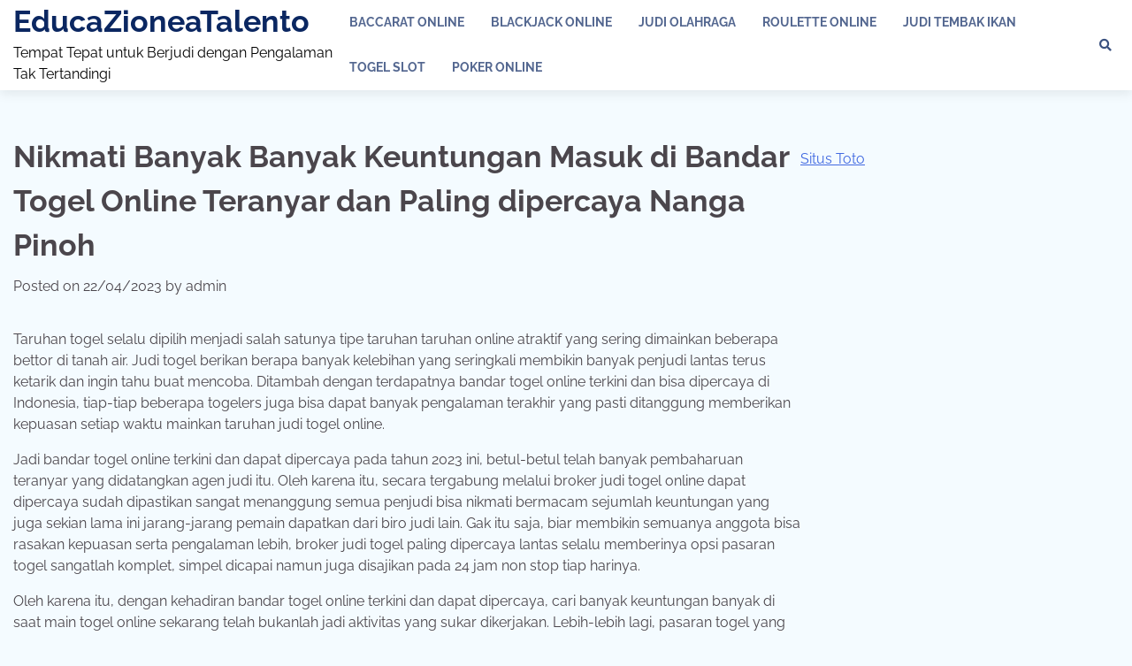

--- FILE ---
content_type: text/html; charset=UTF-8
request_url: https://educazionealtalento.com/nikmati-banyak-banyak-keuntungan-masuk-di-bandar-togel-online-teranyar-dan-paling-dipercaya-nanga-pinoh/
body_size: 18177
content:


<!doctype html>
<html lang="en-US">
<head>
	<meta charset="UTF-8">
	<meta name="viewport" content="width=device-width, initial-scale=1">
	<link rel="profile" href="https://gmpg.org/xfn/11">

	<meta name='robots' content='index, follow, max-image-preview:large, max-snippet:-1, max-video-preview:-1' />

	<!-- This site is optimized with the Yoast SEO plugin v26.8 - https://yoast.com/product/yoast-seo-wordpress/ -->
	<title>Nikmati Banyak Banyak Keuntungan Masuk di Bandar Togel Online Teranyar dan Paling dipercaya Nanga Pinoh</title>
	<meta name="description" content="Nikmati Banyak Banyak Keuntungan Masuk di Bandar Togel Online Teranyar dan Paling dipercaya Nanga Pinoh" />
	<link rel="canonical" href="https://educazionealtalento.com/nikmati-banyak-banyak-keuntungan-masuk-di-bandar-togel-online-teranyar-dan-paling-dipercaya-nanga-pinoh/" />
	<meta property="og:locale" content="en_US" />
	<meta property="og:type" content="article" />
	<meta property="og:title" content="Nikmati Banyak Banyak Keuntungan Masuk di Bandar Togel Online Teranyar dan Paling dipercaya Nanga Pinoh" />
	<meta property="og:description" content="Nikmati Banyak Banyak Keuntungan Masuk di Bandar Togel Online Teranyar dan Paling dipercaya Nanga Pinoh" />
	<meta property="og:url" content="https://educazionealtalento.com/nikmati-banyak-banyak-keuntungan-masuk-di-bandar-togel-online-teranyar-dan-paling-dipercaya-nanga-pinoh/" />
	<meta property="og:site_name" content="EducaZioneaTalento" />
	<meta property="article:published_time" content="2023-04-22T12:27:53+00:00" />
	<meta property="og:image" content="https://educazionealtalento.com/wp-content/uploads/2023/04/cropped-s1-300x300.jpg" />
	<meta name="author" content="admin" />
	<meta name="twitter:card" content="summary_large_image" />
	<meta name="twitter:title" content="Nikmati Banyak Banyak Keuntungan Masuk di Bandar Togel Online Teranyar dan Paling dipercaya Nanga Pinoh" />
	<meta name="twitter:description" content="Nikmati Banyak Banyak Keuntungan Masuk di Bandar Togel Online Teranyar dan Paling dipercaya Nanga Pinoh" />
	<meta name="twitter:label1" content="Written by" />
	<meta name="twitter:data1" content="admin" />
	<meta name="twitter:label2" content="Est. reading time" />
	<meta name="twitter:data2" content="10 minutes" />
	<script type="application/ld+json" class="yoast-schema-graph">{"@context":"https://schema.org","@graph":[{"@type":"Article","@id":"https://educazionealtalento.com/nikmati-banyak-banyak-keuntungan-masuk-di-bandar-togel-online-teranyar-dan-paling-dipercaya-nanga-pinoh/#article","isPartOf":{"@id":"https://educazionealtalento.com/nikmati-banyak-banyak-keuntungan-masuk-di-bandar-togel-online-teranyar-dan-paling-dipercaya-nanga-pinoh/"},"author":{"name":"admin","@id":"https://educazionealtalento.com/#/schema/person/d2eac7070023cf968f905a1c55141d29"},"headline":"Nikmati Banyak Banyak Keuntungan Masuk di Bandar Togel Online Teranyar dan Paling dipercaya Nanga Pinoh","datePublished":"2023-04-22T12:27:53+00:00","mainEntityOfPage":{"@id":"https://educazionealtalento.com/nikmati-banyak-banyak-keuntungan-masuk-di-bandar-togel-online-teranyar-dan-paling-dipercaya-nanga-pinoh/"},"wordCount":2077,"commentCount":0,"image":{"@id":"https://educazionealtalento.com/nikmati-banyak-banyak-keuntungan-masuk-di-bandar-togel-online-teranyar-dan-paling-dipercaya-nanga-pinoh/#primaryimage"},"thumbnailUrl":"https://educazionealtalento.com/wp-content/uploads/2023/04/cropped-s1-300x300.jpg","articleSection":["Togel Slot"],"inLanguage":"en-US"},{"@type":"WebPage","@id":"https://educazionealtalento.com/nikmati-banyak-banyak-keuntungan-masuk-di-bandar-togel-online-teranyar-dan-paling-dipercaya-nanga-pinoh/","url":"https://educazionealtalento.com/nikmati-banyak-banyak-keuntungan-masuk-di-bandar-togel-online-teranyar-dan-paling-dipercaya-nanga-pinoh/","name":"Nikmati Banyak Banyak Keuntungan Masuk di Bandar Togel Online Teranyar dan Paling dipercaya Nanga Pinoh","isPartOf":{"@id":"https://educazionealtalento.com/#website"},"primaryImageOfPage":{"@id":"https://educazionealtalento.com/nikmati-banyak-banyak-keuntungan-masuk-di-bandar-togel-online-teranyar-dan-paling-dipercaya-nanga-pinoh/#primaryimage"},"image":{"@id":"https://educazionealtalento.com/nikmati-banyak-banyak-keuntungan-masuk-di-bandar-togel-online-teranyar-dan-paling-dipercaya-nanga-pinoh/#primaryimage"},"thumbnailUrl":"https://educazionealtalento.com/wp-content/uploads/2023/04/cropped-s1-300x300.jpg","datePublished":"2023-04-22T12:27:53+00:00","author":{"@id":"https://educazionealtalento.com/#/schema/person/d2eac7070023cf968f905a1c55141d29"},"description":"Nikmati Banyak Banyak Keuntungan Masuk di Bandar Togel Online Teranyar dan Paling dipercaya Nanga Pinoh","breadcrumb":{"@id":"https://educazionealtalento.com/nikmati-banyak-banyak-keuntungan-masuk-di-bandar-togel-online-teranyar-dan-paling-dipercaya-nanga-pinoh/#breadcrumb"},"inLanguage":"en-US","potentialAction":[{"@type":"ReadAction","target":["https://educazionealtalento.com/nikmati-banyak-banyak-keuntungan-masuk-di-bandar-togel-online-teranyar-dan-paling-dipercaya-nanga-pinoh/"]}]},{"@type":"ImageObject","inLanguage":"en-US","@id":"https://educazionealtalento.com/nikmati-banyak-banyak-keuntungan-masuk-di-bandar-togel-online-teranyar-dan-paling-dipercaya-nanga-pinoh/#primaryimage","url":"https://educazionealtalento.com/wp-content/uploads/2023/04/cropped-s1.jpg","contentUrl":"https://educazionealtalento.com/wp-content/uploads/2023/04/cropped-s1.jpg","width":512,"height":512},{"@type":"BreadcrumbList","@id":"https://educazionealtalento.com/nikmati-banyak-banyak-keuntungan-masuk-di-bandar-togel-online-teranyar-dan-paling-dipercaya-nanga-pinoh/#breadcrumb","itemListElement":[{"@type":"ListItem","position":1,"name":"Home","item":"https://educazionealtalento.com/"},{"@type":"ListItem","position":2,"name":"Nikmati Banyak Banyak Keuntungan Masuk di Bandar Togel Online Teranyar dan Paling dipercaya Nanga Pinoh"}]},{"@type":"WebSite","@id":"https://educazionealtalento.com/#website","url":"https://educazionealtalento.com/","name":"educazionealtalento","description":"Tempat Tepat untuk Berjudi dengan Pengalaman Tak Tertandingi","alternateName":"educazionealtalento","potentialAction":[{"@type":"SearchAction","target":{"@type":"EntryPoint","urlTemplate":"https://educazionealtalento.com/?s={search_term_string}"},"query-input":{"@type":"PropertyValueSpecification","valueRequired":true,"valueName":"search_term_string"}}],"inLanguage":"en-US"},{"@type":"Person","@id":"https://educazionealtalento.com/#/schema/person/d2eac7070023cf968f905a1c55141d29","name":"admin","image":{"@type":"ImageObject","inLanguage":"en-US","@id":"https://educazionealtalento.com/#/schema/person/image/","url":"https://secure.gravatar.com/avatar/46b0a9275d0c319f23e983d881d2eacbb2208262ad68c7c78ec8e5e6b2335331?s=96&d=mm&r=g","contentUrl":"https://secure.gravatar.com/avatar/46b0a9275d0c319f23e983d881d2eacbb2208262ad68c7c78ec8e5e6b2335331?s=96&d=mm&r=g","caption":"admin"},"sameAs":["https://educazionealtalento.com"],"url":"https://educazionealtalento.com/author/admin/"}]}</script>
	<!-- / Yoast SEO plugin. -->


<link rel='dns-prefetch' href='//kit.fontawesome.com' />
<link rel='dns-prefetch' href='//code.jquery.com' />
<link rel="alternate" type="application/rss+xml" title="EducaZioneaTalento &raquo; Feed" href="https://educazionealtalento.com/feed/" />
<link rel="alternate" title="oEmbed (JSON)" type="application/json+oembed" href="https://educazionealtalento.com/wp-json/oembed/1.0/embed?url=https%3A%2F%2Feducazionealtalento.com%2Fnikmati-banyak-banyak-keuntungan-masuk-di-bandar-togel-online-teranyar-dan-paling-dipercaya-nanga-pinoh%2F" />
<link rel="alternate" title="oEmbed (XML)" type="text/xml+oembed" href="https://educazionealtalento.com/wp-json/oembed/1.0/embed?url=https%3A%2F%2Feducazionealtalento.com%2Fnikmati-banyak-banyak-keuntungan-masuk-di-bandar-togel-online-teranyar-dan-paling-dipercaya-nanga-pinoh%2F&#038;format=xml" />
<style id='wp-img-auto-sizes-contain-inline-css'>
img:is([sizes=auto i],[sizes^="auto," i]){contain-intrinsic-size:3000px 1500px}
/*# sourceURL=wp-img-auto-sizes-contain-inline-css */
</style>
<link rel='stylesheet' id='pgp-jquery-ui-css-css' href='//code.jquery.com/ui/1.13.1/themes/base/jquery-ui.css?ver=1.13.1' media='' />
<link rel='stylesheet' id='pgp_bootstrap-css' href='https://educazionealtalento.com/wp-content/plugins/postgeneratorpro/assets/css/wordpress-bootstrap.css' media='all' />
<style id='wp-emoji-styles-inline-css'>

	img.wp-smiley, img.emoji {
		display: inline !important;
		border: none !important;
		box-shadow: none !important;
		height: 1em !important;
		width: 1em !important;
		margin: 0 0.07em !important;
		vertical-align: -0.1em !important;
		background: none !important;
		padding: 0 !important;
	}
/*# sourceURL=wp-emoji-styles-inline-css */
</style>
<style id='wp-block-library-inline-css'>
:root{--wp-block-synced-color:#7a00df;--wp-block-synced-color--rgb:122,0,223;--wp-bound-block-color:var(--wp-block-synced-color);--wp-editor-canvas-background:#ddd;--wp-admin-theme-color:#007cba;--wp-admin-theme-color--rgb:0,124,186;--wp-admin-theme-color-darker-10:#006ba1;--wp-admin-theme-color-darker-10--rgb:0,107,160.5;--wp-admin-theme-color-darker-20:#005a87;--wp-admin-theme-color-darker-20--rgb:0,90,135;--wp-admin-border-width-focus:2px}@media (min-resolution:192dpi){:root{--wp-admin-border-width-focus:1.5px}}.wp-element-button{cursor:pointer}:root .has-very-light-gray-background-color{background-color:#eee}:root .has-very-dark-gray-background-color{background-color:#313131}:root .has-very-light-gray-color{color:#eee}:root .has-very-dark-gray-color{color:#313131}:root .has-vivid-green-cyan-to-vivid-cyan-blue-gradient-background{background:linear-gradient(135deg,#00d084,#0693e3)}:root .has-purple-crush-gradient-background{background:linear-gradient(135deg,#34e2e4,#4721fb 50%,#ab1dfe)}:root .has-hazy-dawn-gradient-background{background:linear-gradient(135deg,#faaca8,#dad0ec)}:root .has-subdued-olive-gradient-background{background:linear-gradient(135deg,#fafae1,#67a671)}:root .has-atomic-cream-gradient-background{background:linear-gradient(135deg,#fdd79a,#004a59)}:root .has-nightshade-gradient-background{background:linear-gradient(135deg,#330968,#31cdcf)}:root .has-midnight-gradient-background{background:linear-gradient(135deg,#020381,#2874fc)}:root{--wp--preset--font-size--normal:16px;--wp--preset--font-size--huge:42px}.has-regular-font-size{font-size:1em}.has-larger-font-size{font-size:2.625em}.has-normal-font-size{font-size:var(--wp--preset--font-size--normal)}.has-huge-font-size{font-size:var(--wp--preset--font-size--huge)}.has-text-align-center{text-align:center}.has-text-align-left{text-align:left}.has-text-align-right{text-align:right}.has-fit-text{white-space:nowrap!important}#end-resizable-editor-section{display:none}.aligncenter{clear:both}.items-justified-left{justify-content:flex-start}.items-justified-center{justify-content:center}.items-justified-right{justify-content:flex-end}.items-justified-space-between{justify-content:space-between}.screen-reader-text{border:0;clip-path:inset(50%);height:1px;margin:-1px;overflow:hidden;padding:0;position:absolute;width:1px;word-wrap:normal!important}.screen-reader-text:focus{background-color:#ddd;clip-path:none;color:#444;display:block;font-size:1em;height:auto;left:5px;line-height:normal;padding:15px 23px 14px;text-decoration:none;top:5px;width:auto;z-index:100000}html :where(.has-border-color){border-style:solid}html :where([style*=border-top-color]){border-top-style:solid}html :where([style*=border-right-color]){border-right-style:solid}html :where([style*=border-bottom-color]){border-bottom-style:solid}html :where([style*=border-left-color]){border-left-style:solid}html :where([style*=border-width]){border-style:solid}html :where([style*=border-top-width]){border-top-style:solid}html :where([style*=border-right-width]){border-right-style:solid}html :where([style*=border-bottom-width]){border-bottom-style:solid}html :where([style*=border-left-width]){border-left-style:solid}html :where(img[class*=wp-image-]){height:auto;max-width:100%}:where(figure){margin:0 0 1em}html :where(.is-position-sticky){--wp-admin--admin-bar--position-offset:var(--wp-admin--admin-bar--height,0px)}@media screen and (max-width:600px){html :where(.is-position-sticky){--wp-admin--admin-bar--position-offset:0px}}

/*# sourceURL=wp-block-library-inline-css */
</style><style id='global-styles-inline-css'>
:root{--wp--preset--aspect-ratio--square: 1;--wp--preset--aspect-ratio--4-3: 4/3;--wp--preset--aspect-ratio--3-4: 3/4;--wp--preset--aspect-ratio--3-2: 3/2;--wp--preset--aspect-ratio--2-3: 2/3;--wp--preset--aspect-ratio--16-9: 16/9;--wp--preset--aspect-ratio--9-16: 9/16;--wp--preset--color--black: #000000;--wp--preset--color--cyan-bluish-gray: #abb8c3;--wp--preset--color--white: #ffffff;--wp--preset--color--pale-pink: #f78da7;--wp--preset--color--vivid-red: #cf2e2e;--wp--preset--color--luminous-vivid-orange: #ff6900;--wp--preset--color--luminous-vivid-amber: #fcb900;--wp--preset--color--light-green-cyan: #7bdcb5;--wp--preset--color--vivid-green-cyan: #00d084;--wp--preset--color--pale-cyan-blue: #8ed1fc;--wp--preset--color--vivid-cyan-blue: #0693e3;--wp--preset--color--vivid-purple: #9b51e0;--wp--preset--gradient--vivid-cyan-blue-to-vivid-purple: linear-gradient(135deg,rgb(6,147,227) 0%,rgb(155,81,224) 100%);--wp--preset--gradient--light-green-cyan-to-vivid-green-cyan: linear-gradient(135deg,rgb(122,220,180) 0%,rgb(0,208,130) 100%);--wp--preset--gradient--luminous-vivid-amber-to-luminous-vivid-orange: linear-gradient(135deg,rgb(252,185,0) 0%,rgb(255,105,0) 100%);--wp--preset--gradient--luminous-vivid-orange-to-vivid-red: linear-gradient(135deg,rgb(255,105,0) 0%,rgb(207,46,46) 100%);--wp--preset--gradient--very-light-gray-to-cyan-bluish-gray: linear-gradient(135deg,rgb(238,238,238) 0%,rgb(169,184,195) 100%);--wp--preset--gradient--cool-to-warm-spectrum: linear-gradient(135deg,rgb(74,234,220) 0%,rgb(151,120,209) 20%,rgb(207,42,186) 40%,rgb(238,44,130) 60%,rgb(251,105,98) 80%,rgb(254,248,76) 100%);--wp--preset--gradient--blush-light-purple: linear-gradient(135deg,rgb(255,206,236) 0%,rgb(152,150,240) 100%);--wp--preset--gradient--blush-bordeaux: linear-gradient(135deg,rgb(254,205,165) 0%,rgb(254,45,45) 50%,rgb(107,0,62) 100%);--wp--preset--gradient--luminous-dusk: linear-gradient(135deg,rgb(255,203,112) 0%,rgb(199,81,192) 50%,rgb(65,88,208) 100%);--wp--preset--gradient--pale-ocean: linear-gradient(135deg,rgb(255,245,203) 0%,rgb(182,227,212) 50%,rgb(51,167,181) 100%);--wp--preset--gradient--electric-grass: linear-gradient(135deg,rgb(202,248,128) 0%,rgb(113,206,126) 100%);--wp--preset--gradient--midnight: linear-gradient(135deg,rgb(2,3,129) 0%,rgb(40,116,252) 100%);--wp--preset--font-size--small: 12px;--wp--preset--font-size--medium: 20px;--wp--preset--font-size--large: 36px;--wp--preset--font-size--x-large: 42px;--wp--preset--font-size--regular: 16px;--wp--preset--font-size--larger: 36px;--wp--preset--font-size--huge: 48px;--wp--preset--spacing--20: 0.44rem;--wp--preset--spacing--30: 0.67rem;--wp--preset--spacing--40: 1rem;--wp--preset--spacing--50: 1.5rem;--wp--preset--spacing--60: 2.25rem;--wp--preset--spacing--70: 3.38rem;--wp--preset--spacing--80: 5.06rem;--wp--preset--shadow--natural: 6px 6px 9px rgba(0, 0, 0, 0.2);--wp--preset--shadow--deep: 12px 12px 50px rgba(0, 0, 0, 0.4);--wp--preset--shadow--sharp: 6px 6px 0px rgba(0, 0, 0, 0.2);--wp--preset--shadow--outlined: 6px 6px 0px -3px rgb(255, 255, 255), 6px 6px rgb(0, 0, 0);--wp--preset--shadow--crisp: 6px 6px 0px rgb(0, 0, 0);}:where(.is-layout-flex){gap: 0.5em;}:where(.is-layout-grid){gap: 0.5em;}body .is-layout-flex{display: flex;}.is-layout-flex{flex-wrap: wrap;align-items: center;}.is-layout-flex > :is(*, div){margin: 0;}body .is-layout-grid{display: grid;}.is-layout-grid > :is(*, div){margin: 0;}:where(.wp-block-columns.is-layout-flex){gap: 2em;}:where(.wp-block-columns.is-layout-grid){gap: 2em;}:where(.wp-block-post-template.is-layout-flex){gap: 1.25em;}:where(.wp-block-post-template.is-layout-grid){gap: 1.25em;}.has-black-color{color: var(--wp--preset--color--black) !important;}.has-cyan-bluish-gray-color{color: var(--wp--preset--color--cyan-bluish-gray) !important;}.has-white-color{color: var(--wp--preset--color--white) !important;}.has-pale-pink-color{color: var(--wp--preset--color--pale-pink) !important;}.has-vivid-red-color{color: var(--wp--preset--color--vivid-red) !important;}.has-luminous-vivid-orange-color{color: var(--wp--preset--color--luminous-vivid-orange) !important;}.has-luminous-vivid-amber-color{color: var(--wp--preset--color--luminous-vivid-amber) !important;}.has-light-green-cyan-color{color: var(--wp--preset--color--light-green-cyan) !important;}.has-vivid-green-cyan-color{color: var(--wp--preset--color--vivid-green-cyan) !important;}.has-pale-cyan-blue-color{color: var(--wp--preset--color--pale-cyan-blue) !important;}.has-vivid-cyan-blue-color{color: var(--wp--preset--color--vivid-cyan-blue) !important;}.has-vivid-purple-color{color: var(--wp--preset--color--vivid-purple) !important;}.has-black-background-color{background-color: var(--wp--preset--color--black) !important;}.has-cyan-bluish-gray-background-color{background-color: var(--wp--preset--color--cyan-bluish-gray) !important;}.has-white-background-color{background-color: var(--wp--preset--color--white) !important;}.has-pale-pink-background-color{background-color: var(--wp--preset--color--pale-pink) !important;}.has-vivid-red-background-color{background-color: var(--wp--preset--color--vivid-red) !important;}.has-luminous-vivid-orange-background-color{background-color: var(--wp--preset--color--luminous-vivid-orange) !important;}.has-luminous-vivid-amber-background-color{background-color: var(--wp--preset--color--luminous-vivid-amber) !important;}.has-light-green-cyan-background-color{background-color: var(--wp--preset--color--light-green-cyan) !important;}.has-vivid-green-cyan-background-color{background-color: var(--wp--preset--color--vivid-green-cyan) !important;}.has-pale-cyan-blue-background-color{background-color: var(--wp--preset--color--pale-cyan-blue) !important;}.has-vivid-cyan-blue-background-color{background-color: var(--wp--preset--color--vivid-cyan-blue) !important;}.has-vivid-purple-background-color{background-color: var(--wp--preset--color--vivid-purple) !important;}.has-black-border-color{border-color: var(--wp--preset--color--black) !important;}.has-cyan-bluish-gray-border-color{border-color: var(--wp--preset--color--cyan-bluish-gray) !important;}.has-white-border-color{border-color: var(--wp--preset--color--white) !important;}.has-pale-pink-border-color{border-color: var(--wp--preset--color--pale-pink) !important;}.has-vivid-red-border-color{border-color: var(--wp--preset--color--vivid-red) !important;}.has-luminous-vivid-orange-border-color{border-color: var(--wp--preset--color--luminous-vivid-orange) !important;}.has-luminous-vivid-amber-border-color{border-color: var(--wp--preset--color--luminous-vivid-amber) !important;}.has-light-green-cyan-border-color{border-color: var(--wp--preset--color--light-green-cyan) !important;}.has-vivid-green-cyan-border-color{border-color: var(--wp--preset--color--vivid-green-cyan) !important;}.has-pale-cyan-blue-border-color{border-color: var(--wp--preset--color--pale-cyan-blue) !important;}.has-vivid-cyan-blue-border-color{border-color: var(--wp--preset--color--vivid-cyan-blue) !important;}.has-vivid-purple-border-color{border-color: var(--wp--preset--color--vivid-purple) !important;}.has-vivid-cyan-blue-to-vivid-purple-gradient-background{background: var(--wp--preset--gradient--vivid-cyan-blue-to-vivid-purple) !important;}.has-light-green-cyan-to-vivid-green-cyan-gradient-background{background: var(--wp--preset--gradient--light-green-cyan-to-vivid-green-cyan) !important;}.has-luminous-vivid-amber-to-luminous-vivid-orange-gradient-background{background: var(--wp--preset--gradient--luminous-vivid-amber-to-luminous-vivid-orange) !important;}.has-luminous-vivid-orange-to-vivid-red-gradient-background{background: var(--wp--preset--gradient--luminous-vivid-orange-to-vivid-red) !important;}.has-very-light-gray-to-cyan-bluish-gray-gradient-background{background: var(--wp--preset--gradient--very-light-gray-to-cyan-bluish-gray) !important;}.has-cool-to-warm-spectrum-gradient-background{background: var(--wp--preset--gradient--cool-to-warm-spectrum) !important;}.has-blush-light-purple-gradient-background{background: var(--wp--preset--gradient--blush-light-purple) !important;}.has-blush-bordeaux-gradient-background{background: var(--wp--preset--gradient--blush-bordeaux) !important;}.has-luminous-dusk-gradient-background{background: var(--wp--preset--gradient--luminous-dusk) !important;}.has-pale-ocean-gradient-background{background: var(--wp--preset--gradient--pale-ocean) !important;}.has-electric-grass-gradient-background{background: var(--wp--preset--gradient--electric-grass) !important;}.has-midnight-gradient-background{background: var(--wp--preset--gradient--midnight) !important;}.has-small-font-size{font-size: var(--wp--preset--font-size--small) !important;}.has-medium-font-size{font-size: var(--wp--preset--font-size--medium) !important;}.has-large-font-size{font-size: var(--wp--preset--font-size--large) !important;}.has-x-large-font-size{font-size: var(--wp--preset--font-size--x-large) !important;}
/*# sourceURL=global-styles-inline-css */
</style>

<style id='classic-theme-styles-inline-css'>
/*! This file is auto-generated */
.wp-block-button__link{color:#fff;background-color:#32373c;border-radius:9999px;box-shadow:none;text-decoration:none;padding:calc(.667em + 2px) calc(1.333em + 2px);font-size:1.125em}.wp-block-file__button{background:#32373c;color:#fff;text-decoration:none}
/*# sourceURL=/wp-includes/css/classic-themes.min.css */
</style>
<link rel='stylesheet' id='dashicons-css' href='https://educazionealtalento.com/wp-includes/css/dashicons.min.css' media='all' />
<link rel='stylesheet' id='admin-bar-css' href='https://educazionealtalento.com/wp-includes/css/admin-bar.min.css' media='all' />
<style id='admin-bar-inline-css'>

    /* Hide CanvasJS credits for P404 charts specifically */
    #p404RedirectChart .canvasjs-chart-credit {
        display: none !important;
    }
    
    #p404RedirectChart canvas {
        border-radius: 6px;
    }

    .p404-redirect-adminbar-weekly-title {
        font-weight: bold;
        font-size: 14px;
        color: #fff;
        margin-bottom: 6px;
    }

    #wpadminbar #wp-admin-bar-p404_free_top_button .ab-icon:before {
        content: "\f103";
        color: #dc3545;
        top: 3px;
    }
    
    #wp-admin-bar-p404_free_top_button .ab-item {
        min-width: 80px !important;
        padding: 0px !important;
    }
    
    /* Ensure proper positioning and z-index for P404 dropdown */
    .p404-redirect-adminbar-dropdown-wrap { 
        min-width: 0; 
        padding: 0;
        position: static !important;
    }
    
    #wpadminbar #wp-admin-bar-p404_free_top_button_dropdown {
        position: static !important;
    }
    
    #wpadminbar #wp-admin-bar-p404_free_top_button_dropdown .ab-item {
        padding: 0 !important;
        margin: 0 !important;
    }
    
    .p404-redirect-dropdown-container {
        min-width: 340px;
        padding: 18px 18px 12px 18px;
        background: #23282d !important;
        color: #fff;
        border-radius: 12px;
        box-shadow: 0 8px 32px rgba(0,0,0,0.25);
        margin-top: 10px;
        position: relative !important;
        z-index: 999999 !important;
        display: block !important;
        border: 1px solid #444;
    }
    
    /* Ensure P404 dropdown appears on hover */
    #wpadminbar #wp-admin-bar-p404_free_top_button .p404-redirect-dropdown-container { 
        display: none !important;
    }
    
    #wpadminbar #wp-admin-bar-p404_free_top_button:hover .p404-redirect-dropdown-container { 
        display: block !important;
    }
    
    #wpadminbar #wp-admin-bar-p404_free_top_button:hover #wp-admin-bar-p404_free_top_button_dropdown .p404-redirect-dropdown-container {
        display: block !important;
    }
    
    .p404-redirect-card {
        background: #2c3338;
        border-radius: 8px;
        padding: 18px 18px 12px 18px;
        box-shadow: 0 2px 8px rgba(0,0,0,0.07);
        display: flex;
        flex-direction: column;
        align-items: flex-start;
        border: 1px solid #444;
    }
    
    .p404-redirect-btn {
        display: inline-block;
        background: #dc3545;
        color: #fff !important;
        font-weight: bold;
        padding: 5px 22px;
        border-radius: 8px;
        text-decoration: none;
        font-size: 17px;
        transition: background 0.2s, box-shadow 0.2s;
        margin-top: 8px;
        box-shadow: 0 2px 8px rgba(220,53,69,0.15);
        text-align: center;
        line-height: 1.6;
    }
    
    .p404-redirect-btn:hover {
        background: #c82333;
        color: #fff !important;
        box-shadow: 0 4px 16px rgba(220,53,69,0.25);
    }
    
    /* Prevent conflicts with other admin bar dropdowns */
    #wpadminbar .ab-top-menu > li:hover > .ab-item,
    #wpadminbar .ab-top-menu > li.hover > .ab-item {
        z-index: auto;
    }
    
    #wpadminbar #wp-admin-bar-p404_free_top_button:hover > .ab-item {
        z-index: 999998 !important;
    }
    
/*# sourceURL=admin-bar-inline-css */
</style>
<link rel='stylesheet' id='contact-form-7-css' href='https://educazionealtalento.com/wp-content/plugins/contact-form-7/includes/css/styles.css' media='all' />
<link rel='stylesheet' id='popular-blog-fonts-css' href='https://educazionealtalento.com/wp-content/fonts/18c6b87137505d6f3c6f9a8125bbef19.css' media='all' />
<link rel='stylesheet' id='popular-blog-slick-style-css' href='https://educazionealtalento.com/wp-content/themes/popular-blog/assets/css/slick.min.css' media='all' />
<link rel='stylesheet' id='popular-blog-endless-river-style-css' href='https://educazionealtalento.com/wp-content/themes/popular-blog/assets/css/endless-river.min.css' media='all' />
<link rel='stylesheet' id='popular-blog-fontawesome-style-css' href='https://educazionealtalento.com/wp-content/themes/popular-blog/assets/css/fontawesome.min.css' media='all' />
<link rel='stylesheet' id='popular-blog-blocks-style-css' href='https://educazionealtalento.com/wp-content/themes/popular-blog/assets/css/blocks.min.css' media='all' />
<link rel='stylesheet' id='popular-blog-style-css' href='https://educazionealtalento.com/wp-content/themes/popular-blog/style.css' media='all' />
<script src="https://educazionealtalento.com/wp-includes/js/jquery/jquery.min.js" id="jquery-core-js"></script>
<script src="https://educazionealtalento.com/wp-includes/js/jquery/jquery-migrate.min.js" id="jquery-migrate-js"></script>
<script src="https://educazionealtalento.com/wp-content/plugins/postgeneratorpro/assets/js/bootstrap.min.js" id="pgp_bootstrap_js-js"></script>
<link rel="https://api.w.org/" href="https://educazionealtalento.com/wp-json/" /><link rel="alternate" title="JSON" type="application/json" href="https://educazionealtalento.com/wp-json/wp/v2/posts/751" /><link rel="EditURI" type="application/rsd+xml" title="RSD" href="https://educazionealtalento.com/xmlrpc.php?rsd" />
<meta name="generator" content="WordPress 6.9" />
<link rel='shortlink' href='https://educazionealtalento.com/?p=751' />

<style type="text/css" id="breadcrumb-trail-css">.trail-items li:not(:last-child):after {content: "/";}</style>
	<style type="text/css">

		/* Site title and tagline color css */
		.site-title a{
			color: #0b2761;
		}
		.site-description {
			color: #000000;
		}
		/* End Site title and tagline color css */

		/* Primay color css */
		:root {
			--header-text-color: #0b2761;
		}

		/* Primay color css */

		/*Typography CSS*/

		
		
		
		
		/*End Typography CSS*/

	</style>

	<link rel="icon" href="https://educazionealtalento.com/wp-content/uploads/2023/04/cropped-s1-32x32.jpg" sizes="32x32" />
<link rel="icon" href="https://educazionealtalento.com/wp-content/uploads/2023/04/cropped-s1-192x192.jpg" sizes="192x192" />
<link rel="apple-touch-icon" href="https://educazionealtalento.com/wp-content/uploads/2023/04/cropped-s1-180x180.jpg" />
<meta name="msapplication-TileImage" content="https://educazionealtalento.com/wp-content/uploads/2023/04/cropped-s1-270x270.jpg" />
</head>

<body class="wp-singular post-template-default single single-post postid-751 single-format-standard wp-embed-responsive wp-theme-popular-blog right-sidebar">
		<div id="page" class="site">
		<a class="skip-link screen-reader-text" href="#primary-content">Skip to content</a>

		<div id="loader">
			<div class="loader-container">
				<div id="preloader">
					<div class="pre-loader-7"></div>
				</div>
			</div>
		</div><!-- #loader -->

				<header id="masthead" class="site-header">
			<div class="adore-header">
				<div class="theme-wrapper-large">
					<div class="adore-header-wrapper">
						<div class="site-branding">
							
								<div class="site-identity">
																		<p class="site-title"><a href="https://educazionealtalento.com/" rel="home">EducaZioneaTalento</a></p>
																		<p class="site-description">Tempat Tepat untuk Berjudi dengan Pengalaman Tak Tertandingi</p>
																</div>

												</div><!-- .site-branding -->
					<div class="adore-navigation">
						<div class="header-nav-search">
							<div class="header-navigation">
								<nav id="site-navigation" class="main-navigation">
									<button class="menu-toggle" aria-controls="primary-menu" aria-expanded="false">
										<span></span>
										<span></span>
										<span></span>
									</button>
									<div class="menu-home-container"><ul id="primary-menu" class="menu"><li id="menu-item-3629" class="menu-item menu-item-type-taxonomy menu-item-object-category menu-item-3629"><a href="https://educazionealtalento.com/category/baccarat-online/">Baccarat Online</a></li>
<li id="menu-item-3630" class="menu-item menu-item-type-taxonomy menu-item-object-category menu-item-3630"><a href="https://educazionealtalento.com/category/blackjack-online/">Blackjack Online</a></li>
<li id="menu-item-3631" class="menu-item menu-item-type-taxonomy menu-item-object-category menu-item-3631"><a href="https://educazionealtalento.com/category/judi-olahraga/">Judi Olahraga</a></li>
<li id="menu-item-3632" class="menu-item menu-item-type-taxonomy menu-item-object-category menu-item-3632"><a href="https://educazionealtalento.com/category/roulette-online/">Roulette Online</a></li>
<li id="menu-item-3633" class="menu-item menu-item-type-taxonomy menu-item-object-category menu-item-3633"><a href="https://educazionealtalento.com/category/judi-tembak-ikan/">Judi Tembak Ikan</a></li>
<li id="menu-item-3634" class="menu-item menu-item-type-taxonomy menu-item-object-category current-post-ancestor current-menu-parent current-post-parent menu-item-3634"><a href="https://educazionealtalento.com/category/togel-slot/">Togel Slot</a></li>
<li id="menu-item-3635" class="menu-item menu-item-type-taxonomy menu-item-object-category menu-item-3635"><a href="https://educazionealtalento.com/category/poker-online/">Poker Online</a></li>
</ul></div>								</nav><!-- #site-navigation -->
							</div>
							<div class="header-end">
								<div class="navigation-search">
									<div class="navigation-search-wrap">
										<a href="#" title="Search" class="navigation-search-icon">
											<i class="fa fa-search"></i>
										</a>
										<div class="navigation-search-form">
											<form role="search" method="get" class="search-form" action="https://educazionealtalento.com/">
				<label>
					<span class="screen-reader-text">Search for:</span>
					<input type="search" class="search-field" placeholder="Search &hellip;" value="" name="s" />
				</label>
				<input type="submit" class="search-submit" value="Search" />
			</form>										</div>
									</div>
								</div>
								<div class="social-icons">
																	</div>
							</div>
						</div>
					</div>
				</div>
			</div>
		</div>
	</header><!-- #masthead -->

	<div id="primary-content" class="primary-site-content">

		
			<div id="content" class="site-content theme-wrapper">
				<div class="theme-wrap">

				
<main id="primary" class="site-main">

	
<article id="post-751" class="post-751 post type-post status-publish format-standard hentry category-togel-slot">
				<header class="entry-header">
				<h1 class="entry-title">Nikmati Banyak Banyak Keuntungan Masuk di Bandar Togel Online Teranyar dan Paling dipercaya 
Nanga Pinoh</h1>			</header><!-- .entry-header -->
					<div class="entry-meta">
				<span class="posted-on">Posted on <a href="https://educazionealtalento.com/nikmati-banyak-banyak-keuntungan-masuk-di-bandar-togel-online-teranyar-dan-paling-dipercaya-nanga-pinoh/" rel="bookmark"><time class="entry-date published updated" datetime="2023-04-22T19:27:53+07:00">22/04/2023</time></a></span><span class="byline"> by <span class="author vcard"><a class="url fn n" href="https://educazionealtalento.com/author/admin/">admin</a></span></span>			</div><!-- .entry-meta -->
				
	
		<div class="entry-content">
			<p>Taruhan togel selalu dipilih menjadi salah satunya tipe taruhan taruhan online atraktif yang sering dimainkan beberapa bettor di tanah air. Judi togel berikan berapa banyak kelebihan yang seringkali membikin banyak penjudi lantas terus ketarik dan ingin tahu buat mencoba. Ditambah dengan terdapatnya bandar togel online terkini dan bisa dipercaya di Indonesia, tiap-tiap beberapa togelers juga bisa dapat banyak pengalaman terakhir yang pasti ditanggung memberikan kepuasan setiap waktu mainkan taruhan judi togel online.</p>
<p>Jadi bandar togel online terkini dan dapat dipercaya pada tahun 2023 ini, betul-betul telah banyak pembaharuan teranyar yang didatangkan agen judi itu. Oleh karena itu, secara tergabung melalui broker judi togel online dapat dipercaya sudah dipastikan sangat menanggung semua penjudi bisa nikmati bermacam sejumlah keuntungan yang juga sekian lama ini jarang-jarang pemain dapatkan dari biro judi lain. Gak itu saja, biar membikin semuanya anggota bisa rasakan kepuasan serta pengalaman lebih, broker judi togel paling dipercaya lantas selalu memberinya opsi pasaran togel sangatlah komplet, simpel dicapai namun juga disajikan  pada 24 jam non stop tiap harinya.</p>
<p>Oleh karena itu, dengan kehadiran bandar togel online terkini dan dapat dipercaya, cari banyak keuntungan banyak di saat main togel online sekarang telah bukanlah jadi aktivitas yang sukar dikerjakan. Lebih-lebih lagi, pasaran togel yang disiapkan bandar dapat dipercaya lantas selalu lebih komplet serta benar-benar oke maka dari itu dengan demikian cari keuntungan dengan kesempatan terunggul dapat lewat pasaran apa. Menariknya, pasaran togel apa pun yang anda putuskan dalam spekulasi di biro judi togel online teranyar dan dapat dipercaya dapat ditanggung bakal memberinya juga berapa banyak keuntungan dari dimulai potongan harga togel s/d promosi bonus paling besar.</p>
<h2>Berikut ini Jejeran Keuntungan Masuk di Bandar Togel Online Terakhir serta Dapat dipercaya yang Dapat Anda Peroleh</h2>
<p>Beberapa penjudi togel atau togelers dimana saja pasti selalu cari tahu lebih dulu terkait apa keuntungan atau keuntungan yang dapat diperoleh seumpama tergabung dengan agen judi togel online dapat dipercaya. Agen judi togel sendiri memang telah ada beberapa kehadirannya sekarang yang simpel dicari melalui internet. Akan tetapi, utamanya buat pilih joint di bandar taruhan togel yang bisa dipercaya dipicu tidak seluruhnya bandar judi dapat jamin memberinya sejumlah keuntungan sama sesuai apakah yang dibutuhkan banyak betaruh. Oleh karena itu, buat bisa semakin memberi keyakinan anda, pahami jejeran keuntungan masuk di bandar togel online terakhir serta dapat dipercaya yang dapat anda temukan seperti berikut:</p>
<h2>Kelapangan Akses Judi Slots Online</h2>
<p>Satu soal yang amat memberikan keuntungan banyak togelers apabila mana masuk di bandar togel online teranyar serta bisa dipercaya yakni keringanan akses judi slots online. Mainkan togel di bandar yang bisa dipercaya pastilah bukan satu hal yang menyusahkan. Karenanya buat berikan keluasaan akses judi togel, bandar togel juga menanggung banyak penjudi ringan mainkan taruhan togel online cuman perlu memakai type feature apa pun baik dari PC atau melalui piranti mobile sekalinya. Tidak cuma hanya itu, namun akses judi togel yang gampang pada biro judi dapat dipercaya pastilah  sebab telah memberikan dukungan terdapatnya seberapa banyak link opsi.</p>
<h2>Sekumpulan Promosi Bonus dan Hadiah Paling besar</h2>
<p>Cari keuntungan yang banyak saat bermain slots online ditanggung dapat terwujud semisal banyak penjudi lantas pilih masuk dengan bandar togel online bisa dipercaya. Hal demikian bukan tiada argumen, akan tetapi sebab service togel yang didatangkan broker judi paling dipercaya selalu menjajakan sekumpulan promosi bonus menarik s/d hadiah paling besar. Sebab itu, anda yang tidak berhasil mencapai kemenangan dalam taruhan judi togel tak perlu waswas akan tidak memperoleh keuntungan karena terus banyak promosi bonus dan hadiah paling besar yang selalu dikasihkan menjadi tambahan keuntungan yang pasti atraktif sekali dan amat memberikan kepuasan.</p>
<h2>Pasaran Togel Teruji Komplet</h2>
<p>Keuntungan yang lain dapat juga anda rasakan dan temukan apabila mana tergabung dengan bandar togel online bisa dipercaya ialah pasaran togel yang selalu selalu lebih terjaga komplet. Seperti dari yang admin berikan, pasaran togel yang komplet terang sangat mendukung kepentingan tiap-tiap beberapa anggotanya lantaran pengalaman terpilih dalam taruhan togel lantas sekarang bisa diperoleh  pasang taruhan di tipe pasaran mana saja. Manalagi, seluruh yang tersuguh di agen judi togel paling dipercaya adalah macam-macam pasaran yang paling terkenal serta sah dengan kemungkinan keuntungan terbesar.</p>
<h2>Mendapat Pelayanan Terbaik 24 Jam</h2>
<p>Utamanya untuk anda masuk di bandar togel online bisa dipercaya lantaran akan terus-menerus mendapati pelayanan terbaik sepanjang 24 jam non-stop. Hasilnya, bersama-sama ada pelayanan 24 jam non stop yang dikasihkan dalam sehari-harinya oleh bandar togel paling dipercaya, seluruhnya anggota sekarang telah bisa membuka dan permainkan taruhan togel online setiap waktu tanpa ada perlu resah kembali terdapatnya batas atau ketergantungan waktu.</p>
<h2>Mendapat Hasil Keluaran Terupdate serta Terkomplet</h2>
<p>Satu kembali hal menarik yang bisa jadi kelebihan dan keuntungan anda tergabung dengan bandar togel online paling dipercaya adalah sebab bisa mendapat keluaran hasil terupdate dan terkomplet. Data keluaran hasil togel online atau result togel pastilah akan dibutuhkan banyak penjudi togel untuk mendapatkan seberapa banyak angka judi toto terbaik dan ketahui pun angka berapapun yang telah tampak atau keluar pada kurun waktu sebelumnya hingga membantu juga untuk anda waktu membuat rumus prakiraannya.</p>
<h2>Bermacam Variasi Layanan Terunggul dari Service Bandar Togel Online Paling dipercaya dan Sah</h2>
<p>Seluruhnya agen judi togel mana pun jelas memiliki andil atau pekerjaan yang serupa ialah memberikan tempat pelayanan pasang toto atau taruhan judi togel online. Walau demikian, tidak sama dengan bandar togel online paling dipercaya serta sah yang di mana service judinya ditandaskan lebih baik untuk beberapa togelers lantaran terus ditambahkan beberapa banyak sarana pelayanan terhebat didalamnya yang juga jarang-jarang ada pada bandar lain.</p>
<p>Banyak sarana terhebat yang diberi service broker judi toto bisa dipercaya dan sah yakni sebagai wujud terunggul yang mana dapat mendatangkan taruhan togel semakin bertambah memberi kepuasan anggotanya. Tak itu saja, dengan layanan terunggul yang komplet  terus-menerus meyakinkan semua peserta bisa merasai kenyamanan main togel dalam sehari-harinya. Adapun beragam macam sarana terunggul dari service bandar togel online bisa dipercaya serta sah yang dapat anda raih salah satunya seperti berikut:</p>
<h2>Layanan Live Chat 24 Jam</h2>
<p>Satu diantara layanan terpilih dari yang disajikan pelayanan bandar togel online paling dipercaya dan sah adalah tersedianya sarana live chat 24 jam. Ada live chat yang disajikan waktu 24 jam pastinya membantu banyak penjudi atau peserta kalau mau lakukan komunikasi secara langsung dengan layanan konsumen biro judi togel. Maka, pemain dapat tanya masalah apa pun yang bersangkutan dengan service judi togel, sampaikan halangan atau permasalahan yang dirasakan atau apabila pengin mendapat service kontribusi kapan saja sewaktu-waktu.</p>
<h2>Cara Deposit Komplet</h2>
<p>Opsi teknik pembayaran deposit yang disiapkan komplet di bandar togel online bisa dipercaya serta sah pun menjadi satu diantara keistimewaannya. Bagaimana tidak, oleh karena ada alternatif deposit komplet, pastilah banyak peserta lantas bisa lebih gampang deposit memakai pembayaran apapun itu jika ingin menempatkan nomor togel dengan sejumlah alternatif model yang disiapkan dimulai dari transfer bank, QR, pulsa dan e-wallet.</p>
<h2>Live Draw Togel Paling cepat</h2>
<p>Sebuah bandar togel online bisa dipercaya SLOT88 sudah dipastikan punyai live draw togel atau live result paling cepat. Lewat layanan live draw paling cepat, automatis anggota begitu simpel kalau mau ketahui info hasil pengeluaran togel ini hari dari masing-masing type pasaran yang ada pada dalamnya. Bahkan juga, karena ada live draw togel itu, pemain dapat lihat secara langsung tiap-tiap hasil penarikan undian keluaran pasaran togel lantaran ditanggung benar dan resmi hingga dapat anda kegunaan lagi angka-angka terbaik untuk bikin rumus.</p>
<h2>Pelayanan Judi Togel 24 Jam</h2>
<p>Tidak serupa dengan biro judi togel lain, yang di mana bandar togel online dapat dipercaya dan sah tentu selalu optimal berikan kepuasan melalui service judi togel terbaik dipicu selalu dukungan pelayanan 24 jam. Pelayanan judi togel 24 jam non stop tawarkan pengalaman taruhan togel yang semakin lebih memberikan kepuasan ketimbang dari rata-rata karena oleh demikian beberapa peserta juga bisa lebih ringan nikmati taruhan togel kapan pun tiada tersedianya batasan waktu serupa pada agen judi lain diluaran sana.</p>
<h2>Beragam Style Pasang Judi Togel</h2>
<p>Ada salah satunya layanan terunggul service bandar togel online sah paling dipercaya di mana juga dapat anda rasakan didalamnya ialah beberapa gaya pasang judi togel. Ya, selainnya siap beberapa model pembayaran deposit, bandar togel dapat dipercaya lantas tak lupa untuk berikan pilihan pasang angka togel sangat mempermudah untuk tiap member-nya secara bermacam opsi gaya seperti judi togel lewat ponsel, WAP serta yang pasti ada juga buat alternatif akses menempatkan judi togel online melalui PC yang telah umum dipakai atau didatangkan oleh bandar lain.</p>
<h2>Kelebihan Daftar Bandar Togel Online Sah Bisa dipercaya di Indonesia</h2>
<p>Main togel online gampang dikerjakan atau di ikuti setiap waktu sekarang oleh seluruhnya beberapa penjudi. Akan tetapi, hal yang terpenting untuk dikenang oleh banyak penjudi adalah terkait kelebihan apa sajakah yang diberi oleh service agen judi togel tempatnya taruhan itu. Tetapi memang, secara tergabung lewat daftar agen judi togel sah dan paling dipercaya tentu membikin anda suka dan bakal temukan beberapa hal anyar amat atraktif yang sampai di broker judi togel lain lantas tidak anda temui. Seperti berikut sejumlah kelebihan daftar bandar togel online sah dapat dipercaya di Indonesia salah satunya:</p>
<h2>Sedikitnya Bet Togel Paling Bisa dijangkau</h2>
<p>Kelebihan daftar bandar togel online sah bisa dipercaya di Indonesia yang pertama ialah minimum bet togel amat dapat dijangkau. Penawaran terhebat yang disiapkan ini oleh bandar togel bisa dipercaya pasti tidak lain agar bisa memberinya keringanan anggota bermain dan pasang judi togel tiada modal yang besar hingga lebih irit. Karena, sekurang-kurangnya bet togel paling dapat terjangkau yang disajikan oleh broker judi togel bisa dipercaya serta sah yaitu cuma senilai 100 perak dengan sekurang-kurangnya pembayaran deposit yang juga murah.</p>
<h2>1 Account untuk Seluruh Type Pasaran</h2>
<p>Untungnya jika daftar di bandar togel online sah dapat dipercaya di Indonesia yaitu 1 account yang bisa difungsikan atau dipakai untuk permainkan semua tipe pasaran. Perihal ini pula yang memberinya kelapangan pada beberapa togelers di broker judi dapat dipercaya dikarenakan buat taruhan pada model pasaran yang tidak sama tidak butuh butuh banyak account yang menyusahkan anda.</p>
<h2>Beberapa Bonus Menarik di Awal mula</h2>
<p>Keuntungan-keuntungan bonus atau promosi bagus yang berada pada bandar togel online sah paling dipercaya bukan cuma cuma dapat beberapa pemain temukan sehabis sejumlah lama masuk jadi peserta saja. Lebih dari itu, banyak peserta yang baru daftar serta masuk lantas di broker judi togel paling dipercaya juga terbukti telah bisa mendapatkan sejumlah bonus menarik diawalnya, misalnya oleh karena ada bonus new peserta atau promosi peserta anyar yang mendapat dipakai buat tambahan deposit diawalnya.</p>
<h2>Agunan Keamanan yang Amat Baik</h2>
<p>Pelayanan daftar bandar togel online paling dipercaya serta sah di Indonesia pastinya tidak berhenti-hentinya membikin peserta ringan membuka atau menikmatinya. Hal itu  ditanggung  prosedur keamanan yang baik sekali, terlebih karena biro judi togel sah bisa dipercaya udah ditopang oleh ada lisensi sah, server judi togel yang paling oke dan taruhan togel yang terjaga fairplay tanpa adanya apa pun manipulasi yang tak bettor harapkan . Sehingga, anda tidak harus risau kalau mau pasang togel di agen judi dapat dipercaya karena terus dijamin serta ditanggung keamanannya.</p>
<h2>Proses Daftar dan Bisnis Cepat</h2>
<p>Tentang hal kelebihan daftar bandar togel online sah bisa dipercaya di Indonesia adalah proses daftar serta transaksi bisnis yang cepat. Ya, masuk dengan agen judi togel dapat dipercaya tidak membuat banyak penjudi perlu menanti lama buat bisa peroleh account karena proses registrasi togel terjaga cepat dengan pelayanan terunggul. Gak cuma dari pelayanan daftar saja, namun transaksi bisnis deposit atau withdraw yang diberi agen judi togel bisa dipercaya pula teruji cepat tanpa ada butuh waktu lama.</p>
<h2>Pasaran Sah Terunggul Bandar Togel Online Paling besar</h2>
<p>Belum komplet rasanya bila membicarakan sekitar bandar togel online paling besar dan terbaik di Indonesia bila tak mengerti beberapa jenis pasaran togel terunggul yang disiapkannya. Karena, satu diantara hal yang sangat menarik dari bandar pelayanan togel paling besar adalah terus banyak beberapa jenis pasaran togel yang disiapkan didalamnya. Lebih-lebih lagi, tidak sama bandar taruhan togel lain di mana bandar yang dapat dipercaya dan paling besar nyata siapkan macam-macam pasaran sah terhebat yang sudahlah banyak diunggulkan banyak penjudi togel atau togelers.</p>
<p><img fetchpriority="high" decoding="async" class="size-medium wp-image-63 aligncenter" src="https://educazionealtalento.com/wp-content/uploads/2023/04/cropped-s1-300x300.jpg" alt="" width="300" height="300" srcset="https://educazionealtalento.com/wp-content/uploads/2023/04/cropped-s1-300x300.jpg 300w, https://educazionealtalento.com/wp-content/uploads/2023/04/cropped-s1-150x150.jpg 150w, https://educazionealtalento.com/wp-content/uploads/2023/04/cropped-s1-270x270.jpg 270w, https://educazionealtalento.com/wp-content/uploads/2023/04/cropped-s1-192x192.jpg 192w, https://educazionealtalento.com/wp-content/uploads/2023/04/cropped-s1-180x180.jpg 180w, https://educazionealtalento.com/wp-content/uploads/2023/04/cropped-s1-32x32.jpg 32w, https://educazionealtalento.com/wp-content/uploads/2023/04/cropped-s1.jpg 512w" sizes="(max-width: 300px) 100vw, 300px" /></p>
<p>Maka, karena ada pasaran terkomplet, terunggul serta sah di bandar togel online paling besar, selayaknya anda yang main togel online gak butuh berasa kesusahan jika bagaimana ingin mendapatkan beberapa keuntungan dipicu kesempatan terbaik bisa anda dapatkan lewat langkah memastikan pasaran judi togel mana saja yang ingin anda pasang dalam taruhan. Adapun beberapa daftar pasaran sah terpilih bandar togel online paling besar yang disiapkan misalnya contohnya:</p>
<p>Togel Toto Macau<br />
Togel Singapore<br />
Togel Hongkong<br />
Togel Cambodia<br />
Togel Sydney<br />
Togel Taiwan<br />
Togel Bullseye<br />
Togel PCSO<br />
Togel China<br />
Togel Japan</p>
<p>Sedangkan, kecuali beberapa model pasaran di atas yang sudah termasyhur, di bandar togel online paling besar dan dapat dipercaya tentunya pun selalu ada juga sejumlah macam tipe pasaran togel terpilih lain. Pokoknya, seluruh pasaran togel yang disajikan bandar togel paling besar adalah pasaran alternatif bagus yang dapat tawarkan kesempatan menang besar dengan sejumlah keuntungan.</p>
		</div><!-- .entry-content -->
	<footer class="entry-footer">
		<span class="cat-links">Posted in <a href="https://educazionealtalento.com/category/togel-slot/" rel="category tag">Togel Slot</a></span>	</footer><!-- .entry-footer -->
</article><!-- #post-751 -->

	<nav class="navigation post-navigation" aria-label="Posts">
		<h2 class="screen-reader-text">Post navigation</h2>
		<div class="nav-links"><div class="nav-previous"><a href="https://educazionealtalento.com/nikmati-bervariasi-banyak-keuntungan-masuk-di-bandar-togel-online-teranyar-serta-dapat-dipercaya-buntok/" rel="prev"><span class="nav-subtitle">Previous:</span> <span class="nav-title">Nikmati Bervariasi Banyak Keuntungan Masuk di Bandar Togel Online Teranyar serta Dapat dipercaya 
Buntok</span></a></div><div class="nav-next"><a href="https://educazionealtalento.com/nikmati-banyak-banyak-keuntungan-masuk-di-bandar-togel-online-terkini-serta-dapat-dipercaya-sangatta/" rel="next"><span class="nav-subtitle">Next:</span> <span class="nav-title">Nikmati Banyak Banyak Keuntungan Masuk di Bandar Togel Online Terkini serta Dapat dipercaya 
Sangatta</span></a></div></div>
	</nav>
	</main><!-- #main -->

	
<aside id="secondary" class="widget-area">
	<section id="custom_html-3" class="widget_text widget widget_custom_html"><div class="textwidget custom-html-widget"><p><a href="https://www.excelfreeblog.com/funcion-calculate-en-dax-argumento-expresion/">Situs Toto</a></p></div></section></aside><!-- #secondary -->
<a href="https://accentplanet.org">
<a href="https://africanparks-conservation.com">
<a href="https://athomewithkristyncole.com">
<a href="https://babybuh.com">
<a href="https://banduke.net">
<a href="https://barrelroomoak.com">
<a href="https://blackmanrunning.org">
<a href="https://dudefilms.co">
<a href="https://firstenergystadiumproject.com">
<a href="https://foreigncarpartsonline.com">
<a href="https://gamblingbest-casino.org">
<a href="https://grahammitchell.net">
<a href="https://hepworthwakefield.com">
<a href="https://hicanmore.com">
<a href="https://hitnerwine.com">
<a href="https://howlingbellsmusic.com">
<a href="https://blackgermanshepherd.co">
<a href="https://crazyjustice.co">
<a href="https://croydongpcollaborative.co.uk">
<a href="https://cybergenic.co">
<a href="https://eetb.org.uk">
<a href="https://fashionclinic.co">
<a href="https://fruitpicker.co.uk">
<a href="https://getnudge.co">
<a href="https://glutenfreeceliacweb.com">
<a href="https://heathenmedia.co.uk">
<a href="https://homebasedbusinessprogram.com">
<a href="https://ignitetv.co">
<a href="https://innatehealth.co">
<a href="https://jalili.co">
<a href="https://kidsdragons.com">
<a href="https://klevercase.co.uk">
<a href="https://l0l.org.uk">
<a href="https://launchcrew.co">
<a href="https://laurarichards.co">
<a href="https://logos-net.net">
<a href="https://maryfernandez.co">
<a href="https://mastersathletics.co">
<a href="https://morecafe.co">
<a href="https://mscouponista.com">
<a href="https://plateno-group.com">
<a href="https://pluscoffee.co">
<a href="https://pm411.org">
<a href="https://presalecondonow.com">
<a href="https://productionhero.co">
<a href="https://qsdigitalsolutions.com">
<a href="https://quintasluiz.com">
<a href="https://regmaster3.com">
<a href="https://sakanasushi.co">
<a href="https://solesavers.co">
<a href="https://suttonhallgolf.co.uk">
<a href="https://taitolegends.com">
<a href="https://tvbaghdad.net">
<a href="https://ukairporttransfer.co">
<a href="https://videoselfie.co">
<a href="https://winkapp.co">
<a href="https://wormapp.co">
<a href="https://wviac.org">
<a href="https://xonotic.co">
<a href="https://zaznu.co">
<a href="https://acnyc.co">
<a href="https://amywest.co">
<a href="https://animewaves.net">
<a href="https://barbattu.com">
<a href="https://bhojpuriyadastaknews.com">
<a href="https://bulmabar.com">
<a href="https://CHRISTOPHERREDGATE.CO.UK">
<a href="https://CLAW.ORG.UK">
<a href="https://dahliatzviel.com">
<a href="https://FarmAcreMA.com">
<a href="https://gorodamira.biz">
<a href="https://helmauction.com">
<a href="https://jackieforsaltlakecitymayor.com/">
<a href="https://joshuadelacruz.net">
<a href="https://karg-elert-archive.org.uk/">
<a href="https://kasubahleading.com">
<a href="https://KIDSTONMILL.ORG.UK">
<a href="https://ladybuglandings.com">
<a href="https://liveloungecardiff.co.uk">
<a href="https://manifestoformediaeducation.co.uk">
<a href="https://mccluremusic.com">
<a href="https://MITSUBISHI-MATTERS.CO.UK">
<a href="https://mountisa.biz">
<a href="https://mygorod.info">
<a href="https://myunfinishednovels.com">
<a href="https://njhometownheroes.org">
<a href="https://painsociety.org">
<a href="https://panodesign.co.uk">
<a href="https://pitl.org.uk">
<a href="https://POETRYOFSCOTLAND.CO.UK">
<a href="https://romasbistro.net">
<a href="https://sagta.org.uk">
<a href="https://shopcakeboutique.com">
<a href="https://shopshawbk.com">
<a href="https://texaslatinoleadership.com">
<a href="https://txtrng.com/">
<a href="https://viajandoporvenezuela.com/">
<a href="https://wasco.org.uk">
<a href="https://infojocks.com">
<a href="https://jamona-sacomreal.com">
<a href="https://jimsthriftway.com">
<a href="https://lawfirmstats.com">
<a href="https://legends3.com">
<a href="https://lifeclass-portoroz.com">
<a href="https://lochguloch.com">
<a href="https://madalinhotel.com">
<a href="https://newsradioart.com">
<a href="https://pan-starrs.org">
<a href="https://skyliveevents.co.uk">
<a href="https://splashseries.org">
<a href="https://thehartsgallery.com">
<a href="https://underthewiremovie.com">
<a href="https://urbanagenda.org">
<a href="https://witchthevote.com">
<a href="https://yourantics.com">
<a href="https://zablozkisbar.com">
<a href="https://zealimprov.com">
<a href="https://drivingct.com">
<a href="https://comparethemanager.com">
<a href="https://fightstar.org">
<a href="https://populencenyc.com">
<a href="https://wearyourmeds.com">
<a href="https://greencity-events.org">
<a href="https://majimbokenya.com">
<a href="https://jalantogel.online">
<a href="https://swansystemsuk.com">
<a href="https://deanrandazzocancerfoundation.org/">
<a href="https://madisoninfoshop.org">
<a href="https://mahaeyong.org">
<a href="https://middletownday.org">
<a href="https://museumofthemacabre.org">
<a href="https://thesaddleryinc.com">
<a href="https://foodswinesfromspaincanada.com">
<a href="https://tonchirecords.com">
<a href="https://lovetractions.com">
<a href="https://poin-to.com">
<a href="https://socioblogger.com">
<a href="https://suncoastbarrafishing.com">
<a href="https://craicwisely.com">
<a href="https://lippman-enterprises.com">
<a href="https://cobhthaighceltique.com">
<a href="https://humantraffickingawareness.com">
<a href="https://listentoedison.com">
<a href="https://rc-scale-trial.net">
<a href="https://senorfred.com">
<a href="https://coopgerminal.org">
<a href="https://cbtpopcorn.com">
<a href="https://kinabatanganjunglecamp.com">
<a href="https://jazzybeanbagchairs.com">
<a href="https://centreequestredecaen.com">
<a href="https://viniloserotulos.com">
<a href="https://quiencompro.com">
<a href="https://trungtamdaotaoketoanhn.com">
<a href="https://scratchorsniff.com">
<a href="https://thealhambratheatrefilmfestival.co">
<a href="https://kingmancircle.com">
<a href="https://ciacmuseum.com">
<a href="https://domaljevac.net">
<a href="https://sargamclub.org">
<a href="https://whistlerfitnessvacations.com">
<a href="https://dynamp3.com">
<a href="https://iseekinteractive.org">
<a href="https://lecirquenaples.com">
<a href="https://marketing-insights.co.uk/">
<a href="http://futuremediaga.com"
<a href="http://albanytechnicalcollegenow.com">
<a href="http://springjamfest.com">
<a href="http://colindcan.com">
<a href="http://actquestionofthedaynow.com">
<a href="http://microsoftofficeonlinenow.com">
<a href="http://galleriesofllano.com">
<a href="http://http://electyoursticker.com">
<a href="http://graysonboucher.net">
<a href="http://opennetcoalition.com">
<a href="http://http://kohlscouponsprintablenow.com">
<a href="http://dswprintablecouponsnow.com">
<a href="http://harlemlanes.net">
<a href="http://michaelsprintablecouponnow.com">
<a href="http://freerestaurantcouponsnow.com">
<a href="http://s4trends.com">
<a href="http://verabradleycouponcodenow.com">
<a href="http://youtubecaptionfail.com">
<a href="http://bedbathandbeyondprintablecouponnow.com">
<a href="http://definedbenefitplannow.com">
<a href="http://employmentverificationletternow.com">
<a href="http://forcefactorreviewsnow.com">
<a href="http://gotchaport.com">
<a href="http://hendersonbizcenter.com">
<a href="http://insanityvsp90xnow.com">
<a href="http://shmoozepoint.com">
<a href="http://allbadjokes.com">
<a href="http://americanmajorityracing.com">
<a href="http://athletacouponcodenow.com">
<a href="http://deltamediaday.com">
<a href="http://diddy-rascals.com">
<a href="http://epiterapia.com">
<a href="http://equalitygainesville.com">
<a href="http://esudal.com">
<a href="http://eye-of-sky.com">
<a href="http://floridainauguralball.com">
<a href="http://halfmoonbayecotourism.com">
<a href="http://holymarylamp.com">
<a href="http://legacyfordscottsbluff.com">
<a href="http://panosforprogress.com">
<a href="http://positiveeast.org">
<a href="http://retirecoachbowden.com">
<a href="http://ridge1998.com">
<a href="http://snapfishcouponcodenow.com">
<a href="http://suzymccoppin.com">
<a href="http://urology-publications.com">
<a href="http://lavoztelurica.com">
<a href="http://littlewitchpiedelivery.com">
<a href="http://occupyindependents.com">
<a href="http://orgiraq.com">
<a href="http://paintingsunnyvaleca.com">
<a href="http://prebirthexperience.com">
<a href="http://random-pixels.com">
<a href="http://sanctuary-healing.com">
<a href="http://shoji-shop.com">
<a href="http://stuccoescondidoca.com">
<a href="http://zakhogenerators.com">
</div>


</div>

		<div class="related-posts">
							<h2>Related Posts</h2>
						<div class="theme-archive-layout grid-layout grid-column-4">
									<article id="post-1153" class="post-1153 post type-post status-publish format-standard hentry category-togel-slot">
						<div class="post-item post-grid">
							<div class="post-item-image">
								<a href="https://educazionealtalento.com/nikmati-banyak-banyak-keuntungan-masuk-di-bandar-togel-online-terkini-serta-dapat-dipercaya-hulu-sungai-selatan/"></a>
							</div>
							<div class="post-item-content">
								<div class="entry-cat">
									<ul class="post-categories">
	<li><a href="https://educazionealtalento.com/category/togel-slot/" rel="category tag">Togel Slot</a></li></ul>								</div>
								<h2 class="entry-title"><a href="https://educazionealtalento.com/nikmati-banyak-banyak-keuntungan-masuk-di-bandar-togel-online-terkini-serta-dapat-dipercaya-hulu-sungai-selatan/" rel="bookmark">Nikmati Banyak Banyak Keuntungan Masuk di Bandar Togel Online Terkini serta Dapat dipercaya 
Hulu Sungai Selatan</a></h2>								<ul class="entry-meta">
									<li class="post-author"> <a href="https://educazionealtalento.com/author/admin/"><i class="far fa-user"></i>admin</a></li>
									<li class="post-date"><i class="far fa-calendar-alt"></i>07/05/2023</li>

									<li class="read-time">
										<i class="far fa-clock"></i>
										11 min read									</li>
									<li class="comment">
										<i class="far fa-comment"></i>
										0									</li>
								</ul>
								<div class="post-content">
									<p>Taruhan togel selalu dipilih selaku salah satunya tipe taruhan taruhan online bagus yang seringkali dimainkan [&hellip;]</p>
								</div><!-- post-content -->
							</div>
						</div>
					</article>
										<article id="post-2547" class="post-2547 post type-post status-publish format-standard hentry category-togel-slot">
						<div class="post-item post-grid">
							<div class="post-item-image">
								<a href="https://educazionealtalento.com/nikmati-beraneka-banyak-keuntungan-masuk-di-bandar-togel-online-teranyar-serta-paling-dipercaya-kuala-kurun/"></a>
							</div>
							<div class="post-item-content">
								<div class="entry-cat">
									<ul class="post-categories">
	<li><a href="https://educazionealtalento.com/category/togel-slot/" rel="category tag">Togel Slot</a></li></ul>								</div>
								<h2 class="entry-title"><a href="https://educazionealtalento.com/nikmati-beraneka-banyak-keuntungan-masuk-di-bandar-togel-online-teranyar-serta-paling-dipercaya-kuala-kurun/" rel="bookmark">Nikmati Beraneka Banyak Keuntungan Masuk di Bandar Togel Online Teranyar serta Paling dipercaya 
Kuala Kurun</a></h2>								<ul class="entry-meta">
									<li class="post-author"> <a href="https://educazionealtalento.com/author/admin/"><i class="far fa-user"></i>admin</a></li>
									<li class="post-date"><i class="far fa-calendar-alt"></i>09/05/2023</li>

									<li class="read-time">
										<i class="far fa-clock"></i>
										11 min read									</li>
									<li class="comment">
										<i class="far fa-comment"></i>
										0									</li>
								</ul>
								<div class="post-content">
									<p>Taruhan togel selalu dipilih menjadi satu diantara type taruhan taruhan online atraktif yang sering dimainkan [&hellip;]</p>
								</div><!-- post-content -->
							</div>
						</div>
					</article>
										<article id="post-2035" class="post-2035 post type-post status-publish format-standard hentry category-togel-slot">
						<div class="post-item post-grid">
							<div class="post-item-image">
								<a href="https://educazionealtalento.com/nikmati-beraneka-banyak-keuntungan-masuk-di-bandar-togel-online-terkini-serta-paling-dipercaya-pontianak/"></a>
							</div>
							<div class="post-item-content">
								<div class="entry-cat">
									<ul class="post-categories">
	<li><a href="https://educazionealtalento.com/category/togel-slot/" rel="category tag">Togel Slot</a></li></ul>								</div>
								<h2 class="entry-title"><a href="https://educazionealtalento.com/nikmati-beraneka-banyak-keuntungan-masuk-di-bandar-togel-online-terkini-serta-paling-dipercaya-pontianak/" rel="bookmark">Nikmati Beraneka Banyak Keuntungan Masuk di Bandar Togel Online Terkini serta Paling dipercaya 
Pontianak</a></h2>								<ul class="entry-meta">
									<li class="post-author"> <a href="https://educazionealtalento.com/author/admin/"><i class="far fa-user"></i>admin</a></li>
									<li class="post-date"><i class="far fa-calendar-alt"></i>07/05/2023</li>

									<li class="read-time">
										<i class="far fa-clock"></i>
										11 min read									</li>
									<li class="comment">
										<i class="far fa-comment"></i>
										0									</li>
								</ul>
								<div class="post-content">
									<p>Taruhan togel selalu dipilih menjadi satu diantaranya type taruhan taruhan online bagus yang sering dimainkan [&hellip;]</p>
								</div><!-- post-content -->
							</div>
						</div>
					</article>
										<article id="post-452" class="post-452 post type-post status-publish format-standard hentry category-togel-slot">
						<div class="post-item post-grid">
							<div class="post-item-image">
								<a href="https://educazionealtalento.com/nikmati-bervariasi-banyak-keuntungan-masuk-di-bandar-togel-online-teranyar-serta-dapat-dipercaya-tanjung-selor/"></a>
							</div>
							<div class="post-item-content">
								<div class="entry-cat">
									<ul class="post-categories">
	<li><a href="https://educazionealtalento.com/category/togel-slot/" rel="category tag">Togel Slot</a></li></ul>								</div>
								<h2 class="entry-title"><a href="https://educazionealtalento.com/nikmati-bervariasi-banyak-keuntungan-masuk-di-bandar-togel-online-teranyar-serta-dapat-dipercaya-tanjung-selor/" rel="bookmark">Nikmati Bervariasi Banyak Keuntungan Masuk di Bandar Togel Online Teranyar serta Dapat dipercaya 
Tanjung Selor</a></h2>								<ul class="entry-meta">
									<li class="post-author"> <a href="https://educazionealtalento.com/author/admin/"><i class="far fa-user"></i>admin</a></li>
									<li class="post-date"><i class="far fa-calendar-alt"></i>18/04/2023</li>

									<li class="read-time">
										<i class="far fa-clock"></i>
										11 min read									</li>
									<li class="comment">
										<i class="far fa-comment"></i>
										0									</li>
								</ul>
								<div class="post-content">
									<p>Taruhan togel terus dipilih menjadi satu diantara type taruhan taruhan online luar biasa yang kerapkali [&hellip;]</p>
								</div><!-- post-content -->
							</div>
						</div>
					</article>
								</div>
		</div>
		</div>
</div><!-- #content -->

<footer id="colophon" class="site-footer">
	<div class="bottom-footer">
	<div class="theme-wrapper">
		<div class="bottom-footer-info">
			<div class="site-info">
				<span>
					<p style="text-align: center;">Copyright &copy; 2025 | <a href="#">OLXTOTO</a></p>
				</span>	
			</div><!-- .site-info -->
		</div>
	</div>
</div>

</footer><!-- #colophon -->

	<a href="#" id="scroll-to-top" class="popular-blog-scroll-to-top"><i class="fas fa-chevron-up"></i></a>		

</div><!-- #page -->

<script type="speculationrules">
{"prefetch":[{"source":"document","where":{"and":[{"href_matches":"/*"},{"not":{"href_matches":["/wp-*.php","/wp-admin/*","/wp-content/uploads/*","/wp-content/*","/wp-content/plugins/*","/wp-content/themes/popular-blog/*","/*\\?(.+)"]}},{"not":{"selector_matches":"a[rel~=\"nofollow\"]"}},{"not":{"selector_matches":".no-prefetch, .no-prefetch a"}}]},"eagerness":"conservative"}]}
</script>
<script src="https://educazionealtalento.com/wp-includes/js/jquery/ui/core.min.js" id="jquery-ui-core-js"></script>
<script src="https://educazionealtalento.com/wp-includes/js/jquery/ui/datepicker.min.js" id="jquery-ui-datepicker-js"></script>
<script id="jquery-ui-datepicker-js-after">
jQuery(function(jQuery){jQuery.datepicker.setDefaults({"closeText":"Close","currentText":"Today","monthNames":["January","February","March","April","May","June","July","August","September","October","November","December"],"monthNamesShort":["Jan","Feb","Mar","Apr","May","Jun","Jul","Aug","Sep","Oct","Nov","Dec"],"nextText":"Next","prevText":"Previous","dayNames":["Sunday","Monday","Tuesday","Wednesday","Thursday","Friday","Saturday"],"dayNamesShort":["Sun","Mon","Tue","Wed","Thu","Fri","Sat"],"dayNamesMin":["S","M","T","W","T","F","S"],"dateFormat":"dd/mm/yy","firstDay":1,"isRTL":false});});
//# sourceURL=jquery-ui-datepicker-js-after
</script>
<script src="https://kit.fontawesome.com/56570368dc.js" id="fontawesome-script-js"></script>
<script src="https://educazionealtalento.com/wp-includes/js/dist/hooks.min.js" id="wp-hooks-js"></script>
<script src="https://educazionealtalento.com/wp-includes/js/dist/i18n.min.js" id="wp-i18n-js"></script>
<script id="wp-i18n-js-after">
wp.i18n.setLocaleData( { 'text direction\u0004ltr': [ 'ltr' ] } );
//# sourceURL=wp-i18n-js-after
</script>
<script src="https://educazionealtalento.com/wp-content/plugins/contact-form-7/includes/swv/js/index.js" id="swv-js"></script>
<script id="contact-form-7-js-before">
var wpcf7 = {
    "api": {
        "root": "https:\/\/educazionealtalento.com\/wp-json\/",
        "namespace": "contact-form-7\/v1"
    },
    "cached": 1
};
//# sourceURL=contact-form-7-js-before
</script>
<script src="https://educazionealtalento.com/wp-content/plugins/contact-form-7/includes/js/index.js" id="contact-form-7-js"></script>
<script src="https://educazionealtalento.com/wp-content/themes/popular-blog/assets/js/navigation.min.js" id="popular-blog-navigation-js"></script>
<script src="https://educazionealtalento.com/wp-content/themes/popular-blog/assets/js/slick.min.js" id="popular-blog-slick-script-js"></script>
<script src="https://educazionealtalento.com/wp-content/themes/popular-blog/assets/js/endless-river.min.js" id="popular-blog-endless-river-script-js"></script>
<script src="https://educazionealtalento.com/wp-content/themes/popular-blog/assets/js/custom.min.js" id="popular-blog-custom-script-js"></script>
<script id="wp-emoji-settings" type="application/json">
{"baseUrl":"https://s.w.org/images/core/emoji/17.0.2/72x72/","ext":".png","svgUrl":"https://s.w.org/images/core/emoji/17.0.2/svg/","svgExt":".svg","source":{"concatemoji":"https://educazionealtalento.com/wp-includes/js/wp-emoji-release.min.js?ver=6.9"}}
</script>
<script type="module">
/*! This file is auto-generated */
const a=JSON.parse(document.getElementById("wp-emoji-settings").textContent),o=(window._wpemojiSettings=a,"wpEmojiSettingsSupports"),s=["flag","emoji"];function i(e){try{var t={supportTests:e,timestamp:(new Date).valueOf()};sessionStorage.setItem(o,JSON.stringify(t))}catch(e){}}function c(e,t,n){e.clearRect(0,0,e.canvas.width,e.canvas.height),e.fillText(t,0,0);t=new Uint32Array(e.getImageData(0,0,e.canvas.width,e.canvas.height).data);e.clearRect(0,0,e.canvas.width,e.canvas.height),e.fillText(n,0,0);const a=new Uint32Array(e.getImageData(0,0,e.canvas.width,e.canvas.height).data);return t.every((e,t)=>e===a[t])}function p(e,t){e.clearRect(0,0,e.canvas.width,e.canvas.height),e.fillText(t,0,0);var n=e.getImageData(16,16,1,1);for(let e=0;e<n.data.length;e++)if(0!==n.data[e])return!1;return!0}function u(e,t,n,a){switch(t){case"flag":return n(e,"\ud83c\udff3\ufe0f\u200d\u26a7\ufe0f","\ud83c\udff3\ufe0f\u200b\u26a7\ufe0f")?!1:!n(e,"\ud83c\udde8\ud83c\uddf6","\ud83c\udde8\u200b\ud83c\uddf6")&&!n(e,"\ud83c\udff4\udb40\udc67\udb40\udc62\udb40\udc65\udb40\udc6e\udb40\udc67\udb40\udc7f","\ud83c\udff4\u200b\udb40\udc67\u200b\udb40\udc62\u200b\udb40\udc65\u200b\udb40\udc6e\u200b\udb40\udc67\u200b\udb40\udc7f");case"emoji":return!a(e,"\ud83e\u1fac8")}return!1}function f(e,t,n,a){let r;const o=(r="undefined"!=typeof WorkerGlobalScope&&self instanceof WorkerGlobalScope?new OffscreenCanvas(300,150):document.createElement("canvas")).getContext("2d",{willReadFrequently:!0}),s=(o.textBaseline="top",o.font="600 32px Arial",{});return e.forEach(e=>{s[e]=t(o,e,n,a)}),s}function r(e){var t=document.createElement("script");t.src=e,t.defer=!0,document.head.appendChild(t)}a.supports={everything:!0,everythingExceptFlag:!0},new Promise(t=>{let n=function(){try{var e=JSON.parse(sessionStorage.getItem(o));if("object"==typeof e&&"number"==typeof e.timestamp&&(new Date).valueOf()<e.timestamp+604800&&"object"==typeof e.supportTests)return e.supportTests}catch(e){}return null}();if(!n){if("undefined"!=typeof Worker&&"undefined"!=typeof OffscreenCanvas&&"undefined"!=typeof URL&&URL.createObjectURL&&"undefined"!=typeof Blob)try{var e="postMessage("+f.toString()+"("+[JSON.stringify(s),u.toString(),c.toString(),p.toString()].join(",")+"));",a=new Blob([e],{type:"text/javascript"});const r=new Worker(URL.createObjectURL(a),{name:"wpTestEmojiSupports"});return void(r.onmessage=e=>{i(n=e.data),r.terminate(),t(n)})}catch(e){}i(n=f(s,u,c,p))}t(n)}).then(e=>{for(const n in e)a.supports[n]=e[n],a.supports.everything=a.supports.everything&&a.supports[n],"flag"!==n&&(a.supports.everythingExceptFlag=a.supports.everythingExceptFlag&&a.supports[n]);var t;a.supports.everythingExceptFlag=a.supports.everythingExceptFlag&&!a.supports.flag,a.supports.everything||((t=a.source||{}).concatemoji?r(t.concatemoji):t.wpemoji&&t.twemoji&&(r(t.twemoji),r(t.wpemoji)))});
//# sourceURL=https://educazionealtalento.com/wp-includes/js/wp-emoji-loader.min.js
</script>

<script defer src="https://static.cloudflareinsights.com/beacon.min.js/vcd15cbe7772f49c399c6a5babf22c1241717689176015" integrity="sha512-ZpsOmlRQV6y907TI0dKBHq9Md29nnaEIPlkf84rnaERnq6zvWvPUqr2ft8M1aS28oN72PdrCzSjY4U6VaAw1EQ==" data-cf-beacon='{"version":"2024.11.0","token":"1e83a617e9c54ab5864f9394994bc41a","r":1,"server_timing":{"name":{"cfCacheStatus":true,"cfEdge":true,"cfExtPri":true,"cfL4":true,"cfOrigin":true,"cfSpeedBrain":true},"location_startswith":null}}' crossorigin="anonymous"></script>
</body>
</html>

<!-- Cache served by WPSOL CACHE - Last modified: Fri, 23 Jan 2026 15:00:32 GMT -->
